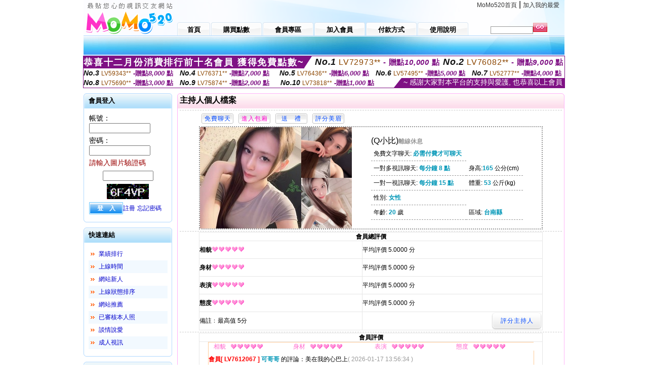

--- FILE ---
content_type: text/html; charset=Big5
request_url: http://2117822.umk668.com/index.phtml?PUT=a_show&AID=234887&FID=2117822&R2=&CHANNEL=
body_size: 13888
content:
<html>

<head>
<title>
台灣UT夜色直播官網app</title>
<meta http-equiv="PICS-Label" content='(PICS-1.1 "http://www.ticrf.org.tw/chinese/html/06-rating-v11.htm" l gen true for "http://2117822.umk668.com" r (s 3 l 3 v 3 o 0))'>
<meta http-equiv='Content-Type' content='text/html; charset=big5'>
<meta name='keywords' content=''>
<meta name='description' content=''>
<script type="text/javascript">
<!--
function MM_swapImgRestore() { //v3.0
  var i,x,a=document.MM_sr; for(i=0;a&&i<a.length&&(x=a[i])&&x.oSrc;i++) x.src=x.oSrc;
}
function MM_preloadImages() { //v3.0
  var d=document; if(d.images){ if(!d.MM_p) d.MM_p=new Array();
    var i,j=d.MM_p.length,a=MM_preloadImages.arguments; for(i=0; i<a.length; i++)
    if (a[i].indexOf("#")!=0){ d.MM_p[j]=new Image; d.MM_p[j++].src=a[i];}}
}

function MM_findObj(n, d) { //v4.01
  var p,i,x;  if(!d) d=document; if((p=n.indexOf("?"))>0&&parent.frames.length) {
    d=parent.frames[n.substring(p+1)].document; n=n.substring(0,p);}
  if(!(x=d[n])&&d.all) x=d.all[n]; for (i=0;!x&&i<d.forms.length;i++) x=d.forms[i][n];
  for(i=0;!x&&d.layers&&i<d.layers.length;i++) x=MM_findObj(n,d.layers[i].document);
  if(!x && d.getElementById) x=d.getElementById(n); return x;
}

function MM_swapImage() { //v3.0
  var i,j=0,x,a=MM_swapImage.arguments; document.MM_sr=new Array; for(i=0;i<(a.length-2);i+=3)
   if ((x=MM_findObj(a[i]))!=null){document.MM_sr[j++]=x; if(!x.oSrc) x.oSrc=x.src; x.src=a[i+2];}
}
//-->
</script>
<link href="style.css" rel="stylesheet" type="text/css" />
<style type="text/css">
<!--

.SSS {font-size: 2px;line-height: 4px;}
.SS {font-size: 10px;line-height: 14px;}
.S {font-size: 12px;line-height: 16px;}
.M {font-size: 13px;line-height: 19px;}
.L {font-size: 15px;line-height: 21px;}
.LL {font-size: 17px;line-height: 23px;}
.LLL {font-size: 19px;line-height: 25px;}

-->
</style>
</head>
<body onload="MM_preloadImages('images/sm1b.gif','images/sm2b.gif','images/sm3b.gif','images/sm4b.gif','images/sm5b.gif')">
<SCRIPT language='JavaScript'>function CHECK_SEARCH_KEY(FORMNAME){var error;if (FORMNAME.KEY_STR.value.length<2){alert('您輸入的搜尋字串必需多於 2 字元!!');FORMNAME.KEY_STR.focus();return false;}return true;}</SCRIPT><table width='950' border='0' align='center' cellpadding='0' cellspacing='0'><tr><td><table width='100%' height='70' border='0' cellspacing='0' cellpadding='0' style='background:url(images/top_bg.gif) no-repeat'><tr><td width='185' rowspan='2'><img src='/images/logo.png' width='185' height='70' alt=''></td><td height='40' colspan='2' valign='top'><div align='right' class='topmenu' style='margin-right:10px;'><a href='./index.phtml?FID=2117822'>MoMo520首頁</a> | <a href='#' onclick="javascript:window.external.AddFavorite ('http://2117822.umk668.com','台灣UT夜色直播官網app')">加入我的最愛</a></div></td></tr><tr><td width='585' height='30'><a href='./index.phtml?FID=2117822' class='m1'><span>首頁</span></a><a href='/PAY1/?UID=&FID=2117822' TARGET='_blank' class='m2'><span>購買點數</span></a><a href='./index.phtml?PUT=up_logon&FID=2117822' class='m2'><span>會員專區</span></a><a href='./index.phtml?PUT=up_reg&s=1&FID=2117822' class='m2'><span>加入會員</span></a><a href='./index.phtml?PUT=pay_doc1&FID=2117822' class='m2'><span>付款方式</span></a><a href='./index.phtml?PUT=faq&FID=2117822' class='m2'><span>使用說明</span></a></td><td width='180' valign='bottom'><form name='SEARCHFORM' action='./index.phtml' align=center method=POST onSubmit='return CHECK_SEARCH_KEY(SEARCHFORM);'><input type=hidden name='PUT' value=''><input type=hidden name='FID' value='2117822'><label><input name='KEY_STR' type='text' id='KEY_STR' value='' size='10' onblur="if(this.value==''){this.value='搜尋主持人'}" onfocus="if(this.value=='搜尋主持人'){this.value=''}" style='border:1px solid #999999; height:15px; color:#666666'/></label><label><INPUT name='sa' type='submit' style='background:url(images/btn_go.gif) left top no-repeat; border:0; width:28px;height:18px;' value=''></label></form></td></tr></table></td></tr></td></tr><tr><td height='40' background='images/sm_bg.gif'><div align='center' class='sm'></div></td></tr><TR><TD></td></tr></table><div style="margin: auto;width: 950px;border:1px solid #7f1184; font-family:Helvetica, Arial, 微軟正黑體 ,sans-serif;font-size: 13px; background-color: #ffffff">
<table border="0" cellpadding="0" cellspacing="0" width="100%">
            <tr>
              <td align="left" valign="top">
                <table border="0" cellpadding="0" cellspacing="0" height="23">
                  <tr>
                    <td height="23" bgcolor="#7f1184"><b style="letter-spacing:0.1em;color:#FFFFFF;font-size:18px"> 恭喜十二月份消費排行前十名會員 獲得免費點數~</b></td>
                    <td align="left" valign="top" width="15">
                      <div style="border-style:solid;border-width: 23px 15px 0 0;border-color: #7e1184 transparent transparent transparent;"></div>
                    </td>
                  </tr>
                </table>
              </td>
              <td align="left" style="letter-spacing:0.05em">
                <b style="color:#111111;font-size:18px"><em>No.1</em></b>&nbsp;<span style="color:#8c4600">LV72973**</span>
                <b style="color:#7f1184;font-size:15px"> - 贈點<em>10,000</em> 點</b>
              </td>
              <td align="center" style="letter-spacing:0.05em">
                <b style="color:#111111;font-size:18px"><em>No.2</em></b>&nbsp;<span style="color:#8c4600">LV76082**</span>
                <b style="color:#7f1184;font-size:15px"> - 贈點<em>9,000</em> 點</b>
              </td>
            </tr>
          </table>
          <table border="0" cellpadding="0" cellspacing="0" width="100%">
            <tr>
              <td width="20%">
                <b style="color:#111111;font-size:14px"><em>No.3</em></b>&nbsp;<span style="color:#8c4600;font-size:12px">LV59343**</span>
                <b style="color:#7f1184;font-size:13px"> -贈點<em>8,000</em> 點</b>
              </td>
              <td width="20%">
                <b style="color:#111111;font-size:14px"><em>No.4</em></b>&nbsp;<span style="color:#8c4600;font-size:12px">LV76371**</span>
                <b style="color:#7f1184;font-size:13px"> -贈點<em>7,000</em> 點</b>
              </td>
              <td align="center" width="20%">
                <b style="color:#111111;font-size:14px"><em>No.5</em></b>&nbsp;<span style="color:#8c4600;font-size:12px">LV76436**</span>
                <b style="color:#7f1184;font-size:13px"> -贈點<em>6,000</em> 點</b>
              </td>
              <td align="center">
                <b style="color:#111111;font-size:14px"><em>No.6</em></b>&nbsp;<span style="color:#8c4600;font-size:12px">LV57495**</span>
                <b style="color:#7f1184;font-size:13px"> -贈點<em>5,000</em> 點</b>
              </td>
              <td align="center">
                <b style="color:#111111;font-size:14px"><em>No.7</em></b>&nbsp;<span style="color:#8c4600;font-size:12px">LV52777**</span>
                <b style="color:#7f1184;font-size:13px"> -贈點<em>4,000</em> 點</b>
              </td>
            </tr>
          </table>
          <table border="0" cellpadding="0" cellspacing="0" width="100%">
            <tr>
              <td width="20%">
                <b style="color:#111111;font-size:14px"><em>No.8</em></b>&nbsp;<span style="color:#8c4600;font-size:12px">LV75690**</span>
                <b style="color:#7f1184;font-size:13px"> -贈點<em>3,000</em> 點</b>
              </td>
              <td width="20%">
                <b style="color:#111111;font-size:14px"><em>No.9</em></b>&nbsp;<span style="color:#8c4600;font-size:12px">LV75874**</span>
                <b style="color:#7f1184;font-size:13px"> -贈點<em>2,000</em> 點</b>
              </td>
              <td align="center">
                <b style="color:#111111;font-size:14px"><em>No.10</em></b>&nbsp;<span style="color:#8c4600;font-size:12px">LV73818**</span>
                <b style="color:#7f1184;font-size:13px"> -贈點<em>1,000</em> 點</b>
              </td>
              <td align="right" valign="bottom">
                <table border="0" cellpadding="0" cellspacing="0">
                  <tr>
                    <td align="right" valign="top" width="15">
                      <div style="border-style: solid;border-width:0 0 19px 15px;border-color: transparent transparent #7e1184 transparent;"></div>
                    </td>
                    <td bgcolor="#7f1184" style="color:#FFFFFF;font-size:14px">&nbsp;~ 感謝大家對本平台的支持與愛護, 也恭喜以上會員&nbsp;</td>
                  </tr>
                </table>
              </td>
            </tr>
          </table>
        </div>
<table width='950' border='0' align='center' cellpadding='0' cellspacing='0'><tr><td><SCRIPT>
function CHATGO(AID,ACTIONTYPE){
//  document.FORM_GO_CHAT.ACTIONTYPE.value=ACTIONTYPE;
//  document.FORM_GO_CHAT.AID.value=AID;
//  document.FORM_GO_CHAT.ROOM.value=AID;
//  document.FORM_GO_CHAT.MID.value=10000;
  var AWidth = screen.availWidth;
  var AHeight = screen.availHeight
  var utchat10001=null;
  if( document.all || document.layers ){
    utchat10001=window.open('/V4MOMO520/index.phtml?ACTIONTYPE='+ACTIONTYPE+'&MID=10000&ROOM='+AID+'&AID='+AID+'&FID=2117822','utchat10001','width='+AWidth+',height='+AHeight+',resizable=yes,toolbar=no,location=no,directories=no,status=no,menubar=no,copyhistory=no,top=0,left=0');
  }else{
    utchat10001=window.open('/V4MOMO520/index.phtml?ACTIONTYPE='+ACTIONTYPE+'&MID=10000&ROOM='+AID+'&AID='+AID+'&FID=2117822','utchat10001','width='+AWidth+',height='+AHeight+',resizable=yes,toolbar=no,location=no,directories=no,status=no,menubar=no,copyhistory=no,top=0,left=0');
  }
  if(utchat10001==null) {
    alert('請關閉您電腦上的快顯封鎖，請參照下方解決方式。謝謝！\n\n網頁上方的"檢視"-->"工具列"-->"Yahoo! ToolBar"，打勾拿掉後，請重新開啟"新網頁"即可。');
    return;
  }else{
//    document.FORM_GO_CHAT.submit();
//    utchat10001.focus();
  }
}
</SCRIPT>
<CENTER>
<SCRIPT language='JavaScript'>
function CHECK_SEARCH_KEY(FORMNAME){
  var error;
  if (FORMNAME.KEY_STR.value.length<2){
    alert('您輸入的搜尋字串必需多於 2 字元!!');
    FORMNAME.KEY_STR.focus();
    return false;
  }
  return true;
}
</SCRIPT>
<table width='950' border='0' align='center' cellpadding='0' cellspacing='0'><tr><td><table width='100%' border='0' cellpadding='0' cellspacing='0' style='margin:10px 0px;'><tr><td width='175' valign='top'><SCRIPT language='JavaScript'>
function check_input(FORMNAME){
  var error;
  if (FORMNAME.USERID.value==''){
    alert('請填寫正確帳號!!');
    FORMNAME.USERID.focus();
    return false;
  }
  if (FORMNAME.USER_PASSWORD.value==''){
    alert('請填寫正確密碼!!');
    FORMNAME.USER_PASSWORD.focus();
    return false;
  }
  if (FORMNAME.CHIMG.value==''){
    alert('請填寫正確[圖片驗證]圖片上為5碼數字!!');
    FORMNAME.CHIMG.focus();
    return false;
  }
  if (FORMNAME.CHIMG.value.length!=5){
    alert('您輸入的圖片驗證共'+FORMNAME.CHIMG.value.length+'碼~圖片上為5碼數字!!');
    FORMNAME.CHIMG.focus();
    return false;
  }
  return true;
}
</SCRIPT>
<SCRIPT language='JavaScript'>
function check_inputA(FORMNAME){
var error;
if (FORMNAME.ANCHORMANID.value==''){
  alert('請填寫正確帳號!!');
  FORMNAME.ANCHORMANID.focus();
  return false;
}
if (FORMNAME.ANCHORMANPASSWORD.value==''){
  alert('請填寫正確密碼!!');
  FORMNAME.ANCHORMANPASSWORD.focus();
  return false;
}
  if (FORMNAME.CHIMG.value==''){
    alert('請填寫正確[圖片驗證]圖片上為5碼!!');
    FORMNAME.CHIMG.focus();
    return false;
  }
return true;
}
</SCRIPT>
<!--login--><table width='175' border='0' cellspacing='0' cellpadding='0' class='block_1'><tr><td width='5' height='30'><img src='images/t_topL.gif'/></td><td background='images/t_topBG.gif'><span class='block_title'>會員登入</span></td><td width='5'><img src='images/t_topR.gif' /></td></tr><tr><td background='images/t_bodyL.gif'>&nbsp;</td><td style='padding-top:5px;'><form action='./index.phtml' name='login' method='POST' id='login' onSubmit='return check_input(this);'><input type=hidden name='done' value=''><input type=hidden name='PUT' value='up_logon'><input type=hidden name='AID' value='234887'><input type=hidden name='FID' value='2117822'><input type=hidden name='TYPE' value='a_show'><input type=hidden name='FORMPUT' value='a_show'><table border='0' align='center' cellpadding='3' cellspacing='0'><tr><td><label><font style='font-size:14px;'>帳號：</font><input name='USERID' type='text' id='id' size='15' /></label></td></tr><tr><td><font style='font-size:14px;'>密碼：</font><input name='USER_PASSWORD' type='password' id='id2' size='15' /></td></tr><tr><td COLSPAN='2'><font color='#990000' style='font-size:14px;'>請輸入圖片驗證碼</font></TD></TR><TR><TD COLSPAN='2' ALIGN='CENTER'><INPUT name='CHIMG' type='TEXT' size='12' maxlength='6'><TR><TD COLSPAN='2' ALIGN='CENTER'><IMG SRC='chk.phtml?FID=2117822' border='0' HEIGHT='30'></font></td></tr><tr><td><label><input type='submit' name='button' id='button' value='登　入' class='btn1' /><a href='./index.phtml?PUT=up_reg&s=1&FID=2117822'>註冊</a> <a href='./index.phtml?PUT=up_password&FID=2117822'>忘記密碼</a> </label></td></tr></table></form></td><td background='images/t_bodyR.gif'>&nbsp;</td></tr><tr><td height='10'><img src='images/t_footerL.gif' /></td><td background='images/t_footerBG.gif'></td><td><img src='images/t_footerR.gif' /></td></tr></table><!--quicklink--><table width='175' border='0' cellspacing='0' cellpadding='0' class='block_1'><tr><td width='5' height='30'><img src='images/t_topL.gif'/></td><td background='images/t_topBG.gif'><span class='block_title'>快速連結</span></td><td width='5'><img src='images/t_topR.gif' /></td></tr><tr><td background='images/t_bodyL.gif'>&nbsp;</td><td style='padding-top:5px;'><table width='95%' border='0' align='center' cellpadding='4' cellspacing='0' style='margin:5px;'><tr><td width='9%'><img src='images/icon_arrow.gif'/></td><td width='91%'><a href='./index.phtml?CHANNEL=R53&SORT=N&FID=2117822'>業績排行</a></td></tr><tr bgcolor='#f2f9ff'><td><img src='images/icon_arrow.gif'/></td><td><a href='./index.phtml?SORT=TIME&FID=2117822'>上線時間</a></td></tr><tr><td width='9%'><img src='images/icon_arrow.gif'/></td><td width='91%'><a href='./index.phtml?SORT=NEW&FID=2117822'>網站新人</a></td></tr><tr bgcolor='#f2f9ff'><td><img src='images/icon_arrow.gif'/></td><td><a href='./index.phtml?SORT=R4&FID=2117822'>上線狀態排序</a></td></tr><tr><td width='9%'><img src='images/icon_arrow.gif'/></td><td width='91%'><a href='./index.phtml?SORT=HOT&FID=2117822'>網站推薦</a></td></tr><tr bgcolor='#f2f9ff'><td><img src='images/icon_arrow.gif'/></td><td><a href='./index.phtml?SORT=R16R17&FID=2117822'>已審核本人照</a></td></tr><tr><td width='9%'><img src='images/icon_arrow.gif'/></td><td width='91%'><a href='./index.phtml?SORT=R40&FID=2117822'>談情說愛</a></td></tr><tr bgcolor='#f2f9ff'><td><img src='images/icon_arrow.gif'/></td><td><a href='./index.phtml?SORT=R41&FID=2117822'>成人視訊</a></td></tr></table></td><td background='images/t_bodyR.gif'>&nbsp;</td></tr><tr><td height='10'><img src='images/t_footerL.gif' /></td><td background='images/t_footerBG.gif'></td><td><img src='images/t_footerR.gif' /></td></tr></table><!--special--><table width='175' border='0' cellspacing='0' cellpadding='0' class='block_1'><tr><td width='5' height='30'><img src='images/t_topL.gif'/></td><td background='images/t_topBG.gif'><span class='block_title'>業績排行榜</span></td><td width='5'><img src='images/t_topR.gif' /></td></tr><tr><td background='images/t_bodyL.gif'>&nbsp;</td><td style='padding-top:5px;'><table width='100%' border='0' cellspacing='0' cellpadding='0'><TR><td width='' valign='top'><td width='40%' class='host_pic'><A href='./index.phtml?PUT=a_show&AID=296097&FID=2117822&R2=&CHANNEL=' ><img src='/A_PH/296097/3-135x135.jpg' alt='檢視主持人檔案' width='60' height='60' /></a></td><td width='52%'><div class='host_busy' align='center'>一對一忙線中</div><div class='host_name' align='center'><A href='./index.phtml?PUT=a_show&AID=296097&FID=2117822&R2=&CHANNEL=' >舒心月兒</a></div></td></TD></TR><TR><td width='' valign='top'><td width='40%' class='host_pic'><A href='./index.phtml?PUT=a_show&AID=296053&FID=2117822&R2=&CHANNEL=' ><img src='/A_PH/296053/3-135x135.jpg' alt='檢視主持人檔案' width='60' height='60' /></a></td><td width='52%'><A href="Javascript:CHATGO('296053','4');" ><div class='host_online' align='center'>我在線上</div></a><div class='host_name' align='center'><A href='./index.phtml?PUT=a_show&AID=296053&FID=2117822&R2=&CHANNEL=' >格格愛醉</a></div></td></TD></TR><TR><td width='' valign='top'><td width='40%' class='host_pic'><A href='./index.phtml?PUT=a_show&AID=296038&FID=2117822&R2=&CHANNEL=' ><img src='/A_PH/296038/3-135x135.jpg' alt='檢視主持人檔案' width='60' height='60' /></a></td><td width='52%'><A href="Javascript:CHATGO('296038','4');" ><div class='host_online' align='center'>我在線上</div></a><div class='host_name' align='center'><A href='./index.phtml?PUT=a_show&AID=296038&FID=2117822&R2=&CHANNEL=' >越南老尼</a></div></td></TD></TR><TR><td width='' valign='top'><td width='40%' class='host_pic'><A href='./index.phtml?PUT=a_show&AID=295991&FID=2117822&R2=&CHANNEL=' ><img src='/A_PH/295991/3-135x135.jpg' alt='檢視主持人檔案' width='60' height='60' /></a></td><td width='52%'><A href="Javascript:CHATGO('295991','4');" ><div class='host_busy' align='center'>表演中</div></a><div class='host_name' align='center'><A href='./index.phtml?PUT=a_show&AID=295991&FID=2117822&R2=&CHANNEL=' >鹿寶貝</a></div></td></TD></TR><TR><td width='' valign='top'><td width='40%' class='host_pic'><A href='./index.phtml?PUT=a_show&AID=295699&FID=2117822&R2=&CHANNEL=' ><img src='/A_PH/295699/3-135x135.jpg' alt='檢視主持人檔案' width='60' height='60' /></a></td><td width='52%'><A href="Javascript:CHATGO('295699','4');" ><div class='host_online' align='center'>我在線上</div></a><div class='host_name' align='center'><A href='./index.phtml?PUT=a_show&AID=295699&FID=2117822&R2=&CHANNEL=' >鹿伊</a></div></td></TD></TR><TR><td width='' valign='top'><td width='40%' class='host_pic'><A href='./index.phtml?PUT=a_show&AID=295046&FID=2117822&R2=&CHANNEL=' ><img src='/A_PH/295046/3-135x135.jpg' alt='檢視主持人檔案' width='60' height='60' /></a></td><td width='52%'><div class='host_busy' align='center'>一對一忙線中</div><div class='host_name' align='center'><A href='./index.phtml?PUT=a_show&AID=295046&FID=2117822&R2=&CHANNEL=' >不穿內褲</a></div></td></TD></TR><TR><td width='' valign='top'><td width='40%' class='host_pic'><A href='./index.phtml?PUT=a_show&AID=294825&FID=2117822&R2=&CHANNEL=' ><img src='/A_PH/294825/3-135x135.jpg' alt='檢視主持人檔案' width='60' height='60' /></a></td><td width='52%'><A href="Javascript:CHATGO('294825','4');" ><div class='host_online' align='center'>我在線上</div></a><div class='host_name' align='center'><A href='./index.phtml?PUT=a_show&AID=294825&FID=2117822&R2=&CHANNEL=' >嫣嫣晚念</a></div></td></TD></TR><TR><td width='' valign='top'><td width='40%' class='host_pic'><A href='./index.phtml?PUT=a_show&AID=294565&FID=2117822&R2=&CHANNEL=' ><img src='/A_PH/294565/3-135x135.jpg' alt='檢視主持人檔案' width='60' height='60' /></a></td><td width='52%'><div class='host_busy' align='center'>一對一忙線中</div><div class='host_name' align='center'><A href='./index.phtml?PUT=a_show&AID=294565&FID=2117822&R2=&CHANNEL=' >莯暮</a></div></td></TD></TR><TR><td width='' valign='top'><td width='40%' class='host_pic'><A href='./index.phtml?PUT=a_show&AID=294521&FID=2117822&R2=&CHANNEL=' ><img src='/A_PH/294521/3-135x135.jpg' alt='檢視主持人檔案' width='60' height='60' /></a></td><td width='52%'><A href="Javascript:CHATGO('294521','4');" ><div class='host_online' align='center'>我在線上</div></a><div class='host_name' align='center'><A href='./index.phtml?PUT=a_show&AID=294521&FID=2117822&R2=&CHANNEL=' >長腿嫩妹</a></div></td></TD></TR><TR><td width='' valign='top'><td width='40%' class='host_pic'><A href='./index.phtml?PUT=a_show&AID=294186&FID=2117822&R2=&CHANNEL=' ><img src='/A_PH/294186/3-135x135.jpg' alt='檢視主持人檔案' width='60' height='60' /></a></td><td width='52%'><A href="Javascript:CHATGO('294186','4');" ><div class='host_online' align='center'>我在線上</div></a><div class='host_name' align='center'><A href='./index.phtml?PUT=a_show&AID=294186&FID=2117822&R2=&CHANNEL=' >蘇念念</a></div></td></TD></TR></table></td><td background='images/t_bodyR.gif'>&nbsp;</td></tr><tr><td height='10'><img src='images/t_footerL.gif' /></td><td background='images/t_footerBG.gif'></td><td><img src='images/t_footerR.gif' /></td></tr></table><!--onlinestate--><table width='175' border='0' cellspacing='0' cellpadding='0' class='block_1'><tr><td width='5' height='30'><img src='images/t_topL.gif'/></td><td background='images/t_topBG.gif'><span class='block_title'>線上狀態</span></td><td width='5'><img src='images/t_topR.gif' /></td></tr><tr><td background='images/t_bodyL.gif'>&nbsp;</td><td style='padding-top:5px;'><table border='0' align='center' cellpadding='5' cellspacing='0' CLASS=S><tr><td><label> 上線：<span class='redbold'> 92 </span> 人</label></td></tr><tr><td>一對多：<span class='bluebold'> 9 </span> 人 </td></tr><tr><td>一對一：<span class='redbold'> 23 </span> 人 </td></tr><tr><td>離線：<span class='graybold'> 8114 </span> 人 </td></tr></table></td><td background='images/t_bodyR.gif'>&nbsp;</td></tr><tr><td height='10'><img src='images/t_footerL.gif' /></td><td background='images/t_footerBG.gif'></td><td><img src='images/t_footerR.gif' /></td></tr></table><td width='10'></td><td valign='top' border='1'><script>function BOOKMARKAID(){var BASE_URL='http://2117822.umk668.com/?PUT=a_show&AID=234887&FID=2117822&R2=&CHANNEL=';var BASE_TITLE='Q小比影音視訊聊天室 - Q小比';if ((navigator.appName == "Microsoft Internet Explorer") && (parseInt(navigator.appVersion) >= 4)) {
window.external.AddFavorite (BASE_URL,BASE_TITLE);
}else {
var msg = '為了方便您下次再進入本網站請 [ 加入我的最愛]!';
if(navigator.appName == 'Netscape'){msg += '(CTRL-D)';}
alert(msg);
}
}</script><table width='100%' border='0' cellspacing='0' cellpadding='0' class='block_2'><tr><td width='5' height='30'><img src='images/pink_topL.gif'/></td><td background='images/pink_topBG.gif'><table width='100%' border='0' cellspacing='0' cellpadding='0'><tr><td><strong>主持人個人檔案</strong></td><td><div align='right'></div></td></tr></table></td><td width='5'><img src='images/pink_topR.gif' /></td></tr><tr><td background='images/pink_bodyL.gif'></td><td><div class='divide'></div><table width='90%' border='0' align='center' cellpadding='5' cellspacing='0'><tr><td><input type='button' value='免費聊天' class='btnbg_s' onclick="javascript:CHATGO('234887','4');"/></td><td><input type='button' value='進入包廂' class='btnbg_s' onclick="javascript:CHATGO('234887','4');" style='color:#FF00CC'/></td><td><input type='button' value='送　禮' class='btnbg_s' onclick="window.location.href='./index.phtml?PUT=gift_send&AID=234887&FID=2117822'"/></td><td><input type='button' value='評分美眉' class='btnbg_s' onclick="window.location.href='./index.phtml?PUT=a_vote_edit&AID=234887&FID=2117822'"/></td><td width='100%'>&nbsp;</td></tr></table><table width='90%' border='0' align='center' cellpadding='0' cellspacing='0' style='border:2px dotted #999999;'><tr><td width='44%'><table border='0' cellspacing='0' cellpadding='0'><tr><td rowspan='2'><img src='/A_PH/234887/1-200x200.jpg' width='200' height='200' /></td><td><img src='/A_PH/234887/2-200x200.jpg' width='100' height='100' /></td></tr><tr><td><img src='/A_PH/234887/3-200x200.jpg' width='100' height='100' /></td></tr></table></td><td width='56%'><table width='80%' border='0' align='center' cellpadding='0' cellspacing='0'><tr><td class='bigpinkbold'>(Q小比)<span class='host_offline'>離線休息</span></tr></table><table width='80%' align='center' cellpadding='5' cellspacing='0' class='intro'><tr><td>免費文字聊天: <span class='blue-12c'>必需付費才可聊天</span> </td></tr><tr><td>一對多視訊聊天: <span class='blue-12c'>每分鐘 8 點</span> </td><td>身高:<span class='blue-12c'>165</span> 公分(cm)</td></tr><tr><td>一對一視訊聊天: <span class='blue-12c'>每分鐘 15 點</span> </td><td>體重: <span class='blue-12c'>53</span> 公斤(kg) </td></tr><tr><td>性別: <span class='blue-12c'>女性</span> </td></tr><tr><td>年齡: <span class='blue-12c'>20</span> 歲</td><td>區域: <span class='blue-12c'>台南縣</span> </td></tr></table></td></tr></table><!-- InstanceBeginEditable name='EditRegion3' --><div class='divide'><a name='totalgrade' id='totalgrade'></a></div><table width='90%' border='1' align='center' cellpadding='0' cellspacing='0' bordercolor='#E6E6E6' class='S' style='border-collapse:collapse;'><tr><th colspan='2'><b>會員總評價</b> </th></tr><tr><td height='35'><strong>相貌</strong><img src='images/icon_heart04.gif' width='13' height='10' /><img src='images/icon_heart04.gif' width='13' height='10' /><img src='images/icon_heart04.gif' width='13' height='10' /><img src='images/icon_heart04.gif' width='13' height='10' /><img src='images/icon_heart04.gif' width='13' height='10' /></td><td>平均評價 5.0000 分</td><tr><td height='35'><strong>身材</strong><img src='images/icon_heart04.gif' width='13' height='10' /><img src='images/icon_heart04.gif' width='13' height='10' /><img src='images/icon_heart04.gif' width='13' height='10' /><img src='images/icon_heart04.gif' width='13' height='10' /><img src='images/icon_heart04.gif' width='13' height='10' /></td><td>平均評價 5.0000 分</td><tr><td height='35'><strong>表演</strong><img src='images/icon_heart04.gif' width='13' height='10' /><img src='images/icon_heart04.gif' width='13' height='10' /><img src='images/icon_heart04.gif' width='13' height='10' /><img src='images/icon_heart04.gif' width='13' height='10' /><img src='images/icon_heart04.gif' width='13' height='10' /></td><td>平均評價 5.0000 分</td><tr><td height='35'><strong>態度</strong><img src='images/icon_heart04.gif' width='13' height='10' /><img src='images/icon_heart04.gif' width='13' height='10' /><img src='images/icon_heart04.gif' width='13' height='10' /><img src='images/icon_heart04.gif' width='13' height='10' /><img src='images/icon_heart04.gif' width='13' height='10' /></td><td>平均評價 5.0000 分</td><tr><td height='35'>備註﹕最高值 5分</td><td><div align='right'><input type='button' value='評分主持人' class='btnbg' onclick="window.location.href='./index.phtml?PUT=a_vote_edit&AID=234887'"/></div></td></tr></table><div class='divide'><a name='memgrade' id='memgrade'></a></div><table width='90%' border='1' align='center' cellpadding='0' cellspacing='0' bordercolor='#E6E6E6' class='S' style='border-collapse:collapse;'><tr><th>會員評價</th></tr><tr><td><table width='95%' border='0' align='center' cellpadding='0' cellspacing='0' style='border-collapse:collapse; border:1px solid #FFCC99; margin-bottom:10px;'><tr><td CLASS=S><div align='center'><font color='#FF66CC'>相貌</font></div></td><td><img src='images/icon_heart04.gif'/><img src='images/icon_heart04.gif'/><img src='images/icon_heart04.gif'/><img src='images/icon_heart04.gif'/><img src='images/icon_heart04.gif'/></td><td CLASS=S><div align='center'><font color='#FF66CC'>身材</font></div></td><td><img src='images/icon_heart04.gif'/><img src='images/icon_heart04.gif'/><img src='images/icon_heart04.gif'/><img src='images/icon_heart04.gif'/><img src='images/icon_heart04.gif'/></td><td CLASS=S><div align='center'><font color='#FF66CC'>表演</font></div></td><td><img src='images/icon_heart04.gif'/><img src='images/icon_heart04.gif'/><img src='images/icon_heart04.gif'/><img src='images/icon_heart04.gif'/><img src='images/icon_heart04.gif'/></td><td CLASS=S><div align='center'><font color='#FF66CC'>態度</font></div></td><td><img src='images/icon_heart04.gif'/><img src='images/icon_heart04.gif'/><img src='images/icon_heart04.gif'/><img src='images/icon_heart04.gif'/><img src='images/icon_heart04.gif'/></td></tr><tr><td valign='center' align='left' colspan='9' height='35' CLASS=S><span class='redbold'>會員[ LV7612067 ] </span><strong class='blue-12c'>可哥哥</strong> 的評論：美在我的心巴上<font color='#999999'>( 2026-01-17 13:56:34 )</font></td></tr></table><table width='95%' border='0' align='center' cellpadding='0' cellspacing='0' style='border-collapse:collapse; border:1px solid #FFCC99; margin-bottom:10px;'><tr><td CLASS=S><div align='center'><font color='#FF66CC'>相貌</font></div></td><td><img src='images/icon_heart04.gif'/><img src='images/icon_heart04.gif'/><img src='images/icon_heart04.gif'/><img src='images/icon_heart04.gif'/><img src='images/icon_heart04.gif'/></td><td CLASS=S><div align='center'><font color='#FF66CC'>身材</font></div></td><td><img src='images/icon_heart04.gif'/><img src='images/icon_heart04.gif'/><img src='images/icon_heart04.gif'/><img src='images/icon_heart04.gif'/><img src='images/icon_heart04.gif'/></td><td CLASS=S><div align='center'><font color='#FF66CC'>表演</font></div></td><td><img src='images/icon_heart04.gif'/><img src='images/icon_heart04.gif'/><img src='images/icon_heart04.gif'/><img src='images/icon_heart04.gif'/><img src='images/icon_heart04.gif'/></td><td CLASS=S><div align='center'><font color='#FF66CC'>態度</font></div></td><td><img src='images/icon_heart04.gif'/><img src='images/icon_heart04.gif'/><img src='images/icon_heart04.gif'/><img src='images/icon_heart04.gif'/><img src='images/icon_heart04.gif'/></td></tr><tr><td valign='center' align='left' colspan='9' height='35' CLASS=S><span class='redbold'>會員[ LV7179615 ] </span><strong class='blue-12c'>0087112</strong> 的評論：<font color='#999999'>( 2026-01-09 02:33:56 )</font></td></tr></table><table width='95%' border='0' align='center' cellpadding='0' cellspacing='0' style='border-collapse:collapse; border:1px solid #FFCC99; margin-bottom:10px;'><tr><td CLASS=S><div align='center'><font color='#FF66CC'>相貌</font></div></td><td><img src='images/icon_heart04.gif'/><img src='images/icon_heart04.gif'/><img src='images/icon_heart04.gif'/><img src='images/icon_heart04.gif'/><img src='images/icon_heart04.gif'/></td><td CLASS=S><div align='center'><font color='#FF66CC'>身材</font></div></td><td><img src='images/icon_heart04.gif'/><img src='images/icon_heart04.gif'/><img src='images/icon_heart04.gif'/><img src='images/icon_heart04.gif'/><img src='images/icon_heart04.gif'/></td><td CLASS=S><div align='center'><font color='#FF66CC'>表演</font></div></td><td><img src='images/icon_heart04.gif'/><img src='images/icon_heart04.gif'/><img src='images/icon_heart04.gif'/><img src='images/icon_heart04.gif'/><img src='images/icon_heart04.gif'/></td><td CLASS=S><div align='center'><font color='#FF66CC'>態度</font></div></td><td><img src='images/icon_heart04.gif'/><img src='images/icon_heart04.gif'/><img src='images/icon_heart04.gif'/><img src='images/icon_heart04.gif'/><img src='images/icon_heart04.gif'/></td></tr><tr><td valign='center' align='left' colspan='9' height='35' CLASS=S><span class='redbold'>會員[ LV7645393 ] </span><strong class='blue-12c'>獨角獸回歸</strong> 的評論：漂亮好聊的主播 大家別欺負他<font color='#999999'>( 2025-12-18 01:53:04 )</font></td></tr></table><table width='95%' border='0' align='center' cellpadding='0' cellspacing='0' style='border-collapse:collapse; border:1px solid #FFCC99; margin-bottom:10px;'><tr><td CLASS=S><div align='center'><font color='#FF66CC'>相貌</font></div></td><td><img src='images/icon_heart04.gif'/><img src='images/icon_heart04.gif'/><img src='images/icon_heart04.gif'/><img src='images/icon_heart04.gif'/><img src='images/icon_heart04.gif'/></td><td CLASS=S><div align='center'><font color='#FF66CC'>身材</font></div></td><td><img src='images/icon_heart04.gif'/><img src='images/icon_heart04.gif'/><img src='images/icon_heart04.gif'/><img src='images/icon_heart04.gif'/><img src='images/icon_heart04.gif'/></td><td CLASS=S><div align='center'><font color='#FF66CC'>表演</font></div></td><td><img src='images/icon_heart04.gif'/><img src='images/icon_heart04.gif'/><img src='images/icon_heart04.gif'/><img src='images/icon_heart04.gif'/><img src='images/icon_heart04.gif'/></td><td CLASS=S><div align='center'><font color='#FF66CC'>態度</font></div></td><td><img src='images/icon_heart04.gif'/><img src='images/icon_heart04.gif'/><img src='images/icon_heart04.gif'/><img src='images/icon_heart04.gif'/><img src='images/icon_heart04.gif'/></td></tr><tr><td valign='center' align='left' colspan='9' height='35' CLASS=S><span class='redbold'>會員[ LV7666476 ] </span><strong class='blue-12c'>城主</strong> 的評論：這主播很可愛<font color='#999999'>( 2025-12-18 00:41:21 )</font></td></tr></table><table width='95%' border='0' align='center' cellpadding='0' cellspacing='0' style='border-collapse:collapse; border:1px solid #FFCC99; margin-bottom:10px;'><tr><td CLASS=S><div align='center'><font color='#FF66CC'>相貌</font></div></td><td><img src='images/icon_heart04.gif'/><img src='images/icon_heart04.gif'/><img src='images/icon_heart04.gif'/><img src='images/icon_heart04.gif'/><img src='images/icon_heart04.gif'/></td><td CLASS=S><div align='center'><font color='#FF66CC'>身材</font></div></td><td><img src='images/icon_heart04.gif'/><img src='images/icon_heart04.gif'/><img src='images/icon_heart04.gif'/><img src='images/icon_heart04.gif'/><img src='images/icon_heart04.gif'/></td><td CLASS=S><div align='center'><font color='#FF66CC'>表演</font></div></td><td><img src='images/icon_heart04.gif'/><img src='images/icon_heart04.gif'/><img src='images/icon_heart04.gif'/><img src='images/icon_heart04.gif'/><img src='images/icon_heart04.gif'/></td><td CLASS=S><div align='center'><font color='#FF66CC'>態度</font></div></td><td><img src='images/icon_heart04.gif'/><img src='images/icon_heart04.gif'/><img src='images/icon_heart04.gif'/><img src='images/icon_heart04.gif'/><img src='images/icon_heart04.gif'/></td></tr><tr><td valign='center' align='left' colspan='9' height='35' CLASS=S><span class='redbold'>會員[ LV7492788 ] </span><strong class='blue-12c'>sakol666</strong> 的評論：記得我，是妳忘了?<font color='#999999'>( 2025-12-13 03:16:22 )</font></td></tr></table></td></tr></table><div class='divide'><a name='record' id='record'></a></div><table width='90%' border='1' align='center' cellpadding='0' cellspacing='0' bordercolor='#E6E6E6' class='S' style='border-collapse:collapse; margin-bottom:20px;'><tbody><tr><th align='middle'><div align='center'><b>項次</b></div></th><th align='middle'><div align='center'><strong>日期</strong></div></th><th align='middle'><div align='center'><b>進入時間</b></div></th><th align='middle'><div align='center'><b>離開時間</b></div></th><th align='middle'>　<div align='center'></div></th></tr><tr><td align='middle'>1</td><td align='middle'>2026-01-26</td><td align='middle'>02:07</td><td align='middle'>04:15</td><td align='middle'>128 分鐘</td></tr><tr><td align='middle'>2</td><td align='middle'>2026-01-22</td><td align='middle'>00:00</td><td align='middle'>03:25</td><td align='middle'>206 分鐘</td></tr><tr><td align='middle'>3</td><td align='middle'>2026-01-21</td><td align='middle'>23:25</td><td align='middle'>23:59</td><td align='middle'>34 分鐘</td></tr><tr><td align='middle'>4</td><td align='middle'></td><td align='middle'>00:46</td><td align='middle'>03:06</td><td align='middle'>141 分鐘</td></tr><tr><td align='middle'>5</td><td align='middle'>2026-01-20</td><td align='middle'>22:44</td><td align='middle'>23:29</td><td align='middle'>45 分鐘</td></tr><tr><td align='middle'>6</td><td align='middle'></td><td align='middle'>22:16</td><td align='middle'>22:29</td><td align='middle'>14 分鐘</td></tr><tr><td align='middle'>7</td><td align='middle'></td><td align='middle'>22:07</td><td align='middle'>22:14</td><td align='middle'>7 分鐘</td></tr><tr><td align='middle'>8</td><td align='middle'></td><td align='middle'>21:57</td><td align='middle'>22:02</td><td align='middle'>5 分鐘</td></tr><tr><td align='middle'>9</td><td align='middle'></td><td align='middle'>00:00</td><td align='middle'>00:38</td><td align='middle'>39 分鐘</td></tr><tr><td align='middle'>10</td><td align='middle'>2026-01-19</td><td align='middle'>22:31</td><td align='middle'>23:59</td><td align='middle'>88 分鐘</td></tr><tr><td align='middle'>11</td><td align='middle'>2026-01-18</td><td align='middle'>00:00</td><td align='middle'>00:12</td><td align='middle'>13 分鐘</td></tr><tr><td align='middle'>12</td><td align='middle'>2026-01-17</td><td align='middle'>22:46</td><td align='middle'>23:59</td><td align='middle'>73 分鐘</td></tr><tr><td align='middle'>13</td><td align='middle'></td><td align='middle'>00:00</td><td align='middle'>02:26</td><td align='middle'>147 分鐘</td></tr><tr><td align='middle'>14</td><td align='middle'>2026-01-16</td><td align='middle'>23:21</td><td align='middle'>23:59</td><td align='middle'>38 分鐘</td></tr><tr><td align='middle'>15</td><td align='middle'></td><td align='middle'>00:00</td><td align='middle'>03:00</td><td align='middle'>180 分鐘</td></tr><tr><td align='middle'>16</td><td align='middle'>2026-01-15</td><td align='middle'>21:56</td><td align='middle'>23:59</td><td align='middle'>123 分鐘</td></tr><tr><td align='middle'>17</td><td align='middle'>2026-01-12</td><td align='middle'>00:37</td><td align='middle'>01:41</td><td align='middle'>64 分鐘</td></tr><tr><td align='middle'>18</td><td align='middle'></td><td align='middle'>00:00</td><td align='middle'>00:35</td><td align='middle'>35 分鐘</td></tr><tr><td align='middle'>19</td><td align='middle'>2026-01-11</td><td align='middle'>21:38</td><td align='middle'>23:59</td><td align='middle'>141 分鐘</td></tr><tr><td align='middle'>20</td><td align='middle'></td><td align='middle'>00:00</td><td align='middle'>03:05</td><td align='middle'>186 分鐘</td></tr><tr><td align='middle'>21</td><td align='middle'>2026-01-10</td><td align='middle'>22:50</td><td align='middle'>23:59</td><td align='middle'>69 分鐘</td></tr><tr><td align='middle'>22</td><td align='middle'></td><td align='middle'>00:01</td><td align='middle'>02:03</td><td align='middle'>122 分鐘</td></tr><tr><td align='middle'>23</td><td align='middle'>2026-01-08</td><td align='middle'>00:00</td><td align='middle'>02:20</td><td align='middle'>141 分鐘</td></tr><tr><td align='middle'>24</td><td align='middle'>2026-01-07</td><td align='middle'>21:28</td><td align='middle'>23:59</td><td align='middle'>151 分鐘</td></tr><tr><td align='middle'>25</td><td align='middle'>2026-01-06</td><td align='middle'>00:00</td><td align='middle'>04:11</td><td align='middle'>251 分鐘</td></tr><tr><td align='middle'>26</td><td align='middle'>2026-01-05</td><td align='middle'>22:24</td><td align='middle'>23:59</td><td align='middle'>95 分鐘</td></tr><tr><td align='middle'>27</td><td align='middle'>2026-01-04</td><td align='middle'>00:00</td><td align='middle'>02:19</td><td align='middle'>139 分鐘</td></tr><tr><td align='middle'>28</td><td align='middle'>2026-01-03</td><td align='middle'>21:30</td><td align='middle'>23:59</td><td align='middle'>149 分鐘</td></tr><tr><td align='middle'>29</td><td align='middle'></td><td align='middle'>20:25</td><td align='middle'>21:27</td><td align='middle'>61 分鐘</td></tr><tr><td align='middle'>30</td><td align='middle'></td><td align='middle'>19:46</td><td align='middle'>20:17</td><td align='middle'>31 分鐘</td></tr></table><!-- InstanceEndEditable --></td><td background='images/pink_bodyR.gif'></td></tr><tr><td height='10'><img src='images/pink_footerL.gif' /></td><td background='images/pink_footerBG.gif'></td><td><img src='images/pink_footerR.gif' /></td></tr></table></td></tr></table><table border='0' cellspacing='0' cellpadding='0' align='CENTER' bgcolor='#FFFFFF' width='750'>
<tr>
<td bgcolor='#ffffff' >

<!--APP下載-->
<table width='750' border='0' align='center' cellpadding='3' cellspacing='0' bgcolor='#FFFFFF' style='border-bottom:1px solid #CCCCCC'>
<tr>
<td width='50%' style='padding-left:5px;'><strong><font color='#FF3300' class='M'>手機行動裝置請先下載APP才能進入主播包廂</font></strong></td>
<td width='50%'>
<table border='0' align='right' cellpadding='0' cellspacing='0' bgcolor='#FFFFFF'>
<tr><!--td width='83' height='20' align='center' background='/APK/images/app_btnbg.gif'><a href='/APK/app.phtml' target='_blank' style='font-size:12px; color:#FFFFFF'>APP使用說明</a></td-->
<td>&nbsp;</td><td width='83' height='20' align='center' background='/APK/images/app_btnbg.gif'><a href='/APK/qrcode.phtml' target='_blank' style='font-size:12px; color:#FFFFFF'>QR Code說明</a></td></tr>
</table>
</td>
</tr>
</table>
<table width='750' border='0' align='center' cellpadding='0' cellspacing='0' style='margin:5px auto;'>
<tr>
<td width='50%' style='padding:5px'>
<table width='100%' align='right' bgcolor='#4d4d4d' style='border-bottom: 1px solid #333333;border-radius: 5px;'>
<tr><td align='center' valign='middle'><a href='/APK/?O1=IOS&WEBID=U520&FID=2117822' target='_top'><img src='/APK/images/iosapp_btn.png' border='0'></a></td><td width='135' rowspan='2'><a href='/APK/?O1=IOS&WEBID=U520&FID=2117822' target='_top'><img src='/APK/U520/PNG/IOS/AAWEB2457.png' width='132' height='132' style='border:1px solid #4c4c4c;margin:5px'></a></td></tr>
<tr><td align='left' valign='top' style='padding:0 10px;color:#ffffff' class='S'>iOS版設備需求 :<br>1. iOS 4.3以上版本<br>2. iPhone, iPad, iPod touch</td></tr>
</table>
</td>
<td width='50%' align='right'style='padding:5px'>
<table width='100%' align='left' bgcolor='#6c800d' style='border-bottom: 1px solid #3c6626;border-radius: 5px;'>
<tr>
<td align='center' valign='middle'><a href='/APK/?O1=AN&WEBID=U520&FID=2117822' target='_top'><img src='/APK/images/androidapp_btn.png' border='0'></A></td>
<td width='135' rowspan='2'><a href='/APK/?O1=AN&WEBID=U520&FID=2117822' target='_top'><img src='/APK/U520/PNG/AN/AAWEB2457.png' width='' height='' style='border:1px solid #5d9c3b;margin:5px'></a></td>
</tr>
<tr><td align='left' valign='top' style='padding:0 10px;color:#ffffff' class='S'>Android版設備需求 : <br>1. ARMv7處理器, 550MHz以上cpu<br>2. 256MB以上記憶體<br>3. Android 2.2 以上</td></tr>
</table>
</td>
</tr>
<!--tr>
<td align='left' class='S' colspan='2' style='padding:0 5px 5px 5px'>
<a href='/APK/faq.phtml#faq1-09' style='color:#0088cc' target='_blank'> → iOS安裝後出現 '尚未信任企業級開發人員' 請點此</a> &nbsp;&nbsp;&nbsp;
<a href='/APK/faq.phtml#faq1-10' style='color:#0088cc' target='_blank'> → 暫不支援QQ 與微信掃一掃, 其它下載方式請點此</a><br>
</td>
</tr-->
</table>
<!--APP下載end-->

</td>
</tr>
</table>
<table width='950' border='0' align='center' cellpadding='0' cellspacing='0'><tr><td>  <table width='100%' border='0' cellpadding='0' cellspacing='0' style='margin:10px 0px;'><tr></tr></table></td></tr><tr><td><div align='center'><img src='images/alert.gif' /></div></td></tr><tr><td style='border-top:1px solid #CCCCCC;'>  <div style='text-align:center; margin:10px;'><a href='./index.phtml?FID=2117822'>MOMO520首頁</a>：<a href='/PAY1/?UID=&FID=2117822' TARGET='_blank'> 購買點數</a> ： <a href='./index.phtml?PUT=up_logon&FID=2117822'>會員專區</a> ： <a href='./index.phtml?PUT=up_reg&s=1&FID=2117822'>加入會員</a> ： <a href='./index.phtml?PUT=faq&FID=2117822'>使用說明</a> ： <a href='./index.phtml?PUT=pay_doc1&FID=2117822'>付款方式</a></div><div style='text-align:center; font-size:11px; color:#e44813; font-family:Arial; margin-bottom:20px;'>Copyright (c) 台灣UT夜色直播官網app All Rights Reserved </div></td></tr></table><table WIDTH=750 ALIGN='CENTER'  border='0' cellpadding='0' cellspacing='0'><tr><td ALIGN='center' CLASS='S'>
<FONT CLASS=S></td></tr></table><CENTER><span style='background-color: #ffffff'><a href=http://qqi173.com/ target=_blank>173免費視訊聊天室</a>
<a href=http://212950.eg97u.com/ target=_blank>奇摩女孩視訊聊天網</a>
<a href=http://www.fzz63.com/ target=_blank>美女真人裸聊聊天室</a>
<a href=http://kg56e.com/ target=_blank>真愛旅舍聊天室破解</a>
<a href=http://176836.htt67a.com/ target=_blank>live173 視訊美女-免費進入裸聊室</a>
<a href=http://www.souleis.com/ target=_blank>live173影音live秀</a>
<a href=http://k56ss.com/ target=_blank>live173影音live秀,真愛旅舍視頻聊天室</a>
<a href=http://www.k56ss.com/ target=_blank>live173影音live秀,真愛旅舍視頻聊天室</a>
<a href=http://y535y.com/ target=_blank>影音視訊聊天室 免費視訊聊天室</a>
<a href=http://www.kva66a.com/ target=_blank>真愛旅舍官網</a>
<a href=http://app.apphh77.com/ target=_blank>美女秀場裸聊直播間</a>
<a href=http://app.appff33.com/ target=_blank>允許賣肉的直播平台</a>
<a href=http://app.boxue.idv.tw/ target=_blank>視頻交友真人秀</a>
<a href=http://335966.ass67a.com/ target=_blank>live173視訊影音live秀-夫妻開放聊天室</a>
<a href=http://335967.tsk28a.com/ target=_blank>173視訊聊天-同城午夜聊天室</a>
<a href=http://www.jkk932.com/ target=_blank>色情真人秀場聊天室</a>
<a href=http://212985.0204kk.com/ target=_blank>真愛旅舍大尺度直播聊天室</a>
<a href=http://www.h355gg.com/ target=_blank>台灣辣妹影音視訊聊天室</a>
<a href=http://www.g223tt.com/ target=_blank>Live173視訊交友聊天</a>
<a href=http://www.g299ss.com/ target=_blank>Live173視訊聊天交友網</a>
<a href=http://www.m663ww.com/ target=_blank>ut視訊美女</a>
<a href=http://a9.showliveapp.com/ target=_blank>美女真人裸聊聊天室</a>
<a href=http://sy52y.com/ target=_blank>真愛旅舍視頻聊天室</a>
<a href=http://kt39m.com/ target=_blank>真愛旅舍視頻聊天室</a>
<a href=http://335974.a29hu.com/ target=_blank>視訊辣妹-午夜聊天室真人秀場</a>
<a href=http://335975.y88kh.com/ target=_blank>104meme影音視訊聊天室-免費祼聊聊天室</a>
<a href=http://335976.y88kh.com/ target=_blank>ut視訊-色裸聊直播間</a>
<a href=http://335977.mh66y.com/ target=_blank>ut視訊聊天室-能看啪啪福利的聊天室</a>
<a href=http://pkpk32.com/ target=_blank>同城聊天室視頻聊</a>
<a href=http://www.ouyd66.com/ target=_blank>寂寞交友富婆聊天室</a>
<a href=http://ouyd66.com/ target=_blank>寂寞交友富婆聊天室</a>
<a href=http://yu77e.com/ target=_blank>同城美女視頻聊天室</a>
<a href=http://yu88k.com/ target=_blank>台灣真愛旅舍聊天室</a>
<a href=http://www.attuu6.com/ target=_blank>6699台灣辣妹影音視訊聊天室</a>
<a href=http://www.a0938.com/ target=_blank>視頻啪啪免費聊天室</a>
<a href=http://335984.ss87k.com/ target=_blank>台灣色情視訊聊天-台灣情人視頻聊天室</a>
<a href=http://www.k883e.com/ target=_blank>6699影音視訊聊天室</a>
<a href=http://sebast.idv.st/ target=_blank>免費視訊美女</a>
<a href=http://www.6699liao.com/ target=_blank>6699台灣辣妹視訊聊天室</a>
<a href=http://app.taa56.com/ target=_blank>私密直播_美女現場直播</a>
<a href=http://www.asss55.com/ target=_blank>色情真人秀場聊天室</a>
<a href=http://um37y.com/ target=_blank>live173 視訊美女</a>
<a href=http://ym98g.com/ target=_blank>台灣情人視訊聊天室</a>
<a href=http://336001.i375.com/ target=_blank>85街論壇85st-色情真人秀場聊天室</a>
<a href=http://336002.i375.com/ target=_blank>85街免費影片收看-大尺度真人秀場聊天室</a>
<a href=http://www.ug22y.com/ target=_blank>免費同城交友聊天室</a>
<a href=http://utppz.com/ target=_blank>視訊成人聊天室-視訊成人秀</a>
<a href=http://kwkaa.com/ target=_blank>免費視訊情色遊戲</a>
<a href=http://www.9453rr.com/ target=_blank>台灣免費影音視訊聊天室</a>
<a href=http://www.tu75h.com/ target=_blank>真愛旅舍大秀直播聊天室</a>
<a href=http://336021.mh66y.com/ target=_blank>破解視訊聊天室-福利聊天室你懂的</a>
<a href=http://336022.mh66y.com/ target=_blank>uthome視訊聊天室-真人色情表演視頻網站</a>
<a href=http://app.ee66ssa.com/ target=_blank>免費語音視頻聊天室</a>
<a href=http://212885.uy23r.com/ target=_blank>momo520影音視訊美女主播聊天室</a>
<a href=http://cf6a.com/ target=_blank>live173影音live秀-免費視訊-真愛旅舍視頻聊天室</a>
<a href=http://336061.ky32y.com/ target=_blank>live173-韓國美女視頻直播間</a>
<a href=http://336062.ss87k.com/ target=_blank>showlive聊天網-成人視訊聊天室網</a>
<a href=http://ksks356.com/ target=_blank>台灣戀戀視頻聊天室</a>
<a href=http://www.sypp22.com/ target=_blank>真愛旅舍視頻聊天室</a>
<a href=http://sypp22.com/ target=_blank>真愛旅舍視頻聊天室</a>
<a href=http://www.khw38.com/ target=_blank>台灣戀戀視頻聊天室</a>
<a href=http://mh66y.com/ target=_blank>免費影音視訊聊聊天室</a>
<a href=http://212889.e565yy.com/ target=_blank>173免費視訊聊天室</a>
<a href=http://212890.h236uu.com/ target=_blank>UT聊天室 美女直播 視頻聊天室</a>
<a href=http://212891.h676tt.com/ target=_blank>UT視訊影音聊天室</a>
<a href=http://a11.showliveapp.com/ target=_blank>台灣情人視頻聊天室</a>
<a href=http://335971.i545.com/ target=_blank>免費視訊聊天室-約炮交友直播間平台</a>
<a href=http://335972.i322.com/ target=_blank>影音視訊聊天室-美女主播福利視頻</a>
<a href=http://www.h67ss.com/ target=_blank>台灣戀戀視頻聊天室</a>
<a href=http://www.st27u.com/ target=_blank>173視訊聊天</a>
<a href=http://stvi68.com/ target=_blank>173免費視訊聊天</a>
<a href=http://www.stvi68.com/ target=_blank>173免費視訊聊天</a>
<a href=http://www.dsdf52.com/ target=_blank>美女福利視頻秀</a>
<a href=http://kk.hh68u.com/ target=_blank>視訊美女聊天-美女秀場裸聊直播間</a>
<a href=http://app.skappp.com/ target=_blank>聊天室福利在線視頻</a>
<a href=http://app.uy65m.com/ target=_blank>韓國美女主播視訊聊天室</a>
<a href=http://www.m6789y.com/ target=_blank>173免費視訊</a>
<a href=http://www.rc0401.com/ target=_blank>0401影音視訊聊天室大廳</a>
<a href=http://www.ouyu23.com/ target=_blank>ut視訊聊天室</a>
<a href=http://s383mm.com/ target=_blank>台灣裸聊奇摩女孩真人視訊網</a>
<a href=http://335998.i590.com/ target=_blank>成人視訊-午夜激情直播間</a>
<a href=http://ah79kk.com/ target=_blank>ut視訊聊天室福利視頻</a>
<a href=http://176875.ky32y.com/ target=_blank>波多野結衣 線上看免費-聊性聊天室</a>
<a href=http://s766u.com/ target=_blank>成人視訊</a>
<a href=http://s769m.com/ target=_blank>情色視訊</a>
<a href=http://k998uu.com/ target=_blank>色情視訊</a>
<a href=http://k997hh.com/ target=_blank>UT視訊美女直播聊天室</a>
<a href=http://212964.ys26y.com/ target=_blank>真愛旅舍視頻聊天室破解</a>
<a href=http://www.h355g.com/ target=_blank>免費視訊聊天室</a>
<a href=http://212999.ek25.com/ target=_blank>台灣真愛旅舍視頻聊天室</a>
<a href=http://hs39y.com/ target=_blank>台灣辣妹影音視訊聊天室</a>
<a href=http://www.utmimih.com/ target=_blank>UT聊天室美女直播視頻聊天室同城聊天室台灣美眉</a>
<a href=http://www.utmimib.com/ target=_blank>UT視訊影音聊天室</a>
<a href=http://163257.y88kh.com/ target=_blank>哪個app有大尺度直播</a>
<a href=http://se.hh68u.com/ target=_blank>影音視訊聊天室-美女主播福利視頻</a>
<a href=http://bt.hh68u.com/ target=_blank>視訊聊天室-午夜寂寞聊天室</a><a href=http://341685.mwe078.com/ target=_blank>性感黑色內衣長腿美女,韓國毛片視頻高清</a>
<a href=http://341686.mwe078.com/ target=_blank>做愛裸聊室,遊戲桃遊戲區</a>
<a href=http://341687.mwe078.com/ target=_blank>月宮貼圖,國模裸聊女主播</a>
<a href=http://341688.mwe078.com/ target=_blank>洪爺網站免費電影下載,一夜緣同城寂寞交友網站</a>
<a href=http://341689.mwe078.com/ target=_blank>真愛旅舍可以看黃秀的直播app ,後宮電電影首頁</a>
<a href=http://341690.mwe078.com/ target=_blank>杜蕾斯貼圖,免費A片網站</a>
<a href=http://341691.mwe078.com/ target=_blank>酷比成人網,久久視頻多人聊天室</a>
<a href=http://341692.mwe078.com/ target=_blank>寂寞同城交友VIP破解,小可愛聊天</a>
<a href=http://341693.mwe078.com/ target=_blank>eney伊莉論壇首頁,日韓美女裸體貼圖</a>
<a href=http://341694.mwe078.com/ target=_blank>90性愛網,性生活視頻</a>
<a href=http://341695.mwe078.com/ target=_blank>激情真人秀場聊天室,愛愛網同城交友約炮</a>
<a href=http://341696.mwe078.com/ target=_blank>寂寞男女聊天室,激情色情圖片</a>
<a href=http://341697.mwe078.com/ target=_blank>留園禁忌書屋,mmbox彩虹最黃直播平台排名</a>
<a href=http://341698.mwe078.com/ target=_blank>聊天室VIP破解版,視頻跳舞的女人</a>
<a href=http://341699.mwe078.com/ target=_blank>美女激情交友聊天社區,美女聊天視頻網站</a>
<a href=http://341700.mwe078.com/ target=_blank>色聊可視語音聊天室,富婆包養網</a>
<a href=http://341701.mwe078.com/ target=_blank>後宮夜晚十大禁用直播app ,色聊可視語音聊天室</a>
<a href=http://341702.mwe078.com/ target=_blank>美女視頻六房間直播,免費性愛影片</a>
<a href=http://341703.mwe078.com/ target=_blank>視訊偷錄正點,avcome愛薇免費影片中文片</a>
<a href=http://341704.mwe078.com/ target=_blank>mm夜色黃播裸播app ,yes98影音聊天</a>
<a href=http://341705.mwe078.com/ target=_blank>快播A片電影日本,寂寞美女免費聊天qq號</a>
<a href=http://341706.mwe078.com/ target=_blank>免費視訊美女,免費約炮網</a>
<a href=http://341707.mwe078.com/ target=_blank>人人碰免費視頻,麗的情˙色文學</a>
<a href=http://341708.mwe078.com/ target=_blank>開放性聊天室,我想愛愛網</a>
<a href=http://341709.mwe078.com/ target=_blank>酷比成人,好天下聊視頻聊天室</a>
<a href=http://341710.mwe078.com/ target=_blank>視頻美女裸聊網站,85街官網免費影片觀看</a>
<a href=http://341711.mwe078.com/ target=_blank>午夜成人av在線電影,快播午夜聊天室</a>
<a href=http://341712.mwe078.com/ target=_blank>視訊偷錄正點,免費看色情影片</a>
<a href=http://341713.mwe078.com/ target=_blank>波多野結衣 寫真 鮑魚影片,啪啪堂成人在線視頻</a>
<a href=http://341714.mwe078.com/ target=_blank>mmbox彩虹app有大尺度直播 ,1夜情視頻聊天室約炮網</a>
<a href=http://341715.mwe078.com/ target=_blank>下身赤裸美女圖片,s383福利直播app</a>
<a href=http://341716.mwe078.com/ target=_blank>showlive影音視訊聊天網 ,台灣戀戀真人裸聊視頻聊天室</a>
<a href=http://341717.mwe078.com/ target=_blank>台灣美女真人視訊,G點成人討論區</a>
<a href=http://341718.mwe078.com/ target=_blank>免費成人視頻在線,金瓶梅影音情色網</a>
<a href=http://341719.mwe078.com/ target=_blank>可樂視頻多人聊天室,美女視頻表演的QQ</a>
<a href=http://341720.mwe078.com/ target=_blank>showlive色情視頻直播間 ,mmbox彩虹露胸直播</a>
<a href=http://341721.mwe078.com/ target=_blank>24h免費線上成人片觀看,後宮午夜聊天直播間網站</a>
<a href=http://341722.mwe078.com/ target=_blank>一對一隨機視頻聊天室,情˙色照片</a>
<a href=http://341723.mwe078.com/ target=_blank>美女激情挑逗圖片,skyshow真人視訊聊天影音秀</a>
<a href=http://341724.mwe078.com/ target=_blank>蜜糖網視頻聊天,同城異性視頻交友網</a>
<a href=http://341725.mwe078.com/ target=_blank>異性休閒保健按摩視頻,北韓正妹空姐</a>
<a href=http://341726.mwe078.com/ target=_blank>漾美眉視訊交友 ,同城一夜情交友QQ群</a>
<a href=http://341727.mwe078.com/ target=_blank>多人色聊視頻聊天室,VR成人影片線上觀看</a>
<a href=http://341728.mwe078.com/ target=_blank>自拍偷拍視頻,成人人體熟婦少女</a>
<a href=http://341729.mwe078.com/ target=_blank>uthome視訊聊天網,個工茶訊交流區</a>
<a href=http://341730.mwe078.com/ target=_blank>戀愛物語視訊交友,免費線上a片</a>
<a href=http://341731.mwe078.com/ target=_blank>澳門色情業論壇,後宮戶外實戰直播app</a>
<a href=http://341732.mwe078.com/ target=_blank>cam視訊聊天,mmbox彩虹允許賣肉的直播平台</a>
<a href=http://341733.mwe078.com/ target=_blank>香蕉tv免費頻道美女,美女視頻不夜城聊天室</a>
<a href=http://341734.mwe078.com/ target=_blank>韓國女主播視頻聊天室,俺去啦快播午夜電影</a>
<a href=http://341735.mwe078.com/ target=_blank>UT視訊聊天室,彩虹視頻聊天室下載</a>
<a href=http://341736.mwe078.com/ target=_blank>台灣成人網,live173裸播app</a>
<a href=http://341737.mwe078.com/ target=_blank>台北情色小說,無毒快播理倫三級影院</a>
<a href=http://341738.mwe078.com/ target=_blank>蟲蟲ut聊天室,麗的情色彩小遊戲</a>
<a href=http://341739.mwe078.com/ target=_blank>a383影音城 ,視頻直播聊天室</a>
<a href=http://341740.mwe078.com/ target=_blank>大陸視訊聊天室,xxoo87在線成人視頻網</a>
<a href=http://341741.mwe078.com/ target=_blank>六間房美女視頻直播,同城e夜情交友網</a>
<a href=http://341742.mwe078.com/ target=_blank>日本快播三級片,台灣免費視頻裸聊室</a>
<a href=http://341743.mwe078.com/ target=_blank>真人秀場聊天室黃的,戀足視頻聊天室</a>
<a href=http://341744.mwe078.com/ target=_blank>mm夜色現場直播真人秀 ,全球隨機視頻網站</a>
<a href=http://341745.mwe078.com/ target=_blank>午夜電影快播在線觀看,午夜聊天交友</a>
<a href=http://341746.mwe078.com/ target=_blank>寂寞男女聊天室,免費視訊一絲不掛</a>
<a href=http://341747.mwe078.com/ target=_blank>破解視訊聊天室,寂寞同城交友VIP破解</a>
<a href=http://341748.mwe078.com/ target=_blank>uu女神黃播app ,同城寂寞交友聊吧</a>
<a href=http://341749.mwe078.com/ target=_blank>真愛旅舍破解,uu女神福利直播app</a>
<a href=http://341750.mwe078.com/ target=_blank>正妹女按摩師,色情遊戲</a>
<a href=http://341751.mwe078.com/ target=_blank>情色視訊直播 ,寂寞交友吧</a>
<a href=http://341752.mwe078.com/ target=_blank>MFC的美女主播,s383live影城</a>
<a href=http://341753.mwe078.com/ target=_blank>女同激情視頻,好聊視頻聊天室</a>
<a href=http://341754.mwe078.com/ target=_blank>真愛旅舍聊天室破解,mm夜色能看黃播的直播平台</a>
<a href=http://341755.mwe078.com/ target=_blank>s383日本免費色情直播網站 ,免費色聊視頻聊天室</a>
<a href=http://341756.mwe078.com/ target=_blank>穿職業裝的白領美女,色情卡通影片</a>
<a href=http://341757.mwe078.com/ target=_blank>live173裸脫直播 ,北川杏樹</a>
<a href=http://341758.mwe078.com/ target=_blank>eney伊莉論壇首頁網址,俺去啦快播午夜電影</a>
<a href=http://341759.mwe078.com/ target=_blank>動漫美女黃漫圖片,成人做愛綜合網</a>
<a href=http://341760.mwe078.com/ target=_blank>成人性愛影片,同城一夜免費交友網</a>
<a href=http://341761.mwe078.com/ target=_blank>av劇情片,情˙色文學論壇</a>
<a href=http://341762.mwe078.com/ target=_blank>免費視訊軟體,美女裸體不夜城</a>
<a href=http://341763.mwe078.com/ target=_blank>三色成人免費聊天室,重車論壇</a>
<a href=http://341764.mwe078.com/ target=_blank>美女跳舞視頻六房間,黑絲網襪極致誘惑</a>
<a href=http://341765.mwe078.com/ target=_blank>azar隨機視訊網站,mm夜色特別黃的直播app</a>
<a href=http://341766.mwe078.com/ target=_blank>迪吧現場高清視頻,波斯特免費影片</a>
<a href=http://341767.mwe078.com/ target=_blank>午夜電影快播在線觀看,帝成聊天室吧</a>
<a href=http://341768.mwe078.com/ target=_blank>台灣裸體真人秀,酷比免費a片</a>
<a href=http://341769.mwe078.com/ target=_blank>韓國倫理道德電影,免費色聊視頻聊天室</a>
<a href=http://341770.mwe078.com/ target=_blank>美女直播間熱舞脫內衣,寂寞聊天室</a>
<a href=http://341771.mwe078.com/ target=_blank>免費美女視頻聊天室,寂寞私聊網站</a>
<a href=http://341772.mwe078.com/ target=_blank>歐美性愛偷偷擼影院,成人片</a>
<a href=http://341773.mwe077.com/ target=_blank>一夜情戀老交友網站,台灣戀戀真人視頻聊天室</a>
<a href=http://341774.mwe077.com/ target=_blank>閱讀黃色激清小說,亞洲亂倫圖片小說區</a>
<a href=http://341775.mwe077.com/ target=_blank>小遊戲天堂,173免費視訊秀</a>
<a href=http://341776.mwe077.com/ target=_blank>日本SM電影色網,亞洲人體色圖</a>
<a href=http://341777.mwe077.com/ target=_blank>免費QVOD成人電影,18成人</a>
<a href=http://341778.mwe077.com/ target=_blank>美女luo聊視頻,韓國美女聊天視頻QVOD</a>
<a href=http://341779.mwe077.com/ target=_blank>mmbox彩虹露胸直播 ,live美女視訊交友</a>
<a href=http://341780.mwe077.com/ target=_blank>美女和帥哥親吻視頻,人人摸視頻網</a>
<a href=http://341781.mwe077.com/ target=_blank>AV電影在線觀看,茶訊 雲林</a>
<a href=http://341782.mwe077.com/ target=_blank>真愛旅舍不穿衣一對一直播app ,夫妻交流的QQ群</a>
<a href=http://341783.mwe077.com/ target=_blank>免費視訊交友聊天,春天貼圖情色網 成人貼圖區</a>
<a href=http://341784.mwe077.com/ target=_blank>最性感搬運工,成人直播</a>
<a href=http://341785.mwe077.com/ target=_blank>很很魯在線視頻,影音視訊聊天 live 秀</a>
<a href=http://341786.mwe077.com/ target=_blank>久久色悠悠網,視頻聊QQ網站</a>
<a href=http://341787.mwe077.com/ target=_blank>同城寂寞寡婦交友網,愛薇兒色、情網站</a>
<a href=http://341788.mwe077.com/ target=_blank>mm夜色戶外實戰直播app ,無毒成人小說</a>
<a href=http://341789.mwe077.com/ target=_blank>杏樹紗奈,蜜桃色小說三級片</a>
<a href=http://341790.mwe077.com/ target=_blank>換愛之夜,後宮能看啪啪福利的直播app下載</a>
<a href=http://341791.mwe077.com/ target=_blank>69佳緣白領夫妻交友網,情色短片</a>
<a href=http://341792.mwe077.com/ target=_blank>日本澀情網站,有免費的黃色視頻聊天室</a>
<a href=http://341793.mwe077.com/ target=_blank>台灣真人秀視頻,麗的情小遊戲</a>
<a href=http://341794.mwe077.com/ target=_blank>舞媚兒視頻多人聊天室,美女色聊天室</a>
<a href=http://341795.mwe077.com/ target=_blank>真人美女秀視頻社區,韓國視訊女郎</a>
<a href=http://341796.mwe077.com/ target=_blank>真愛旅舍激情視頻直播間 ,s383戶外大秀平台app下載</a>
<a href=http://341797.mwe077.com/ target=_blank>撩妹金句,亞州成人裸體圖片人體藝術</a>
<a href=http://341798.mwe077.com/ target=_blank>真愛旅舍午夜福利直播app ,國外視頻聊天交友網站</a>
<a href=http://341799.mwe077.com/ target=_blank>自拍走光貼圖,台灣最火的showlive直播app</a>
<a href=http://341800.mwe077.com/ target=_blank>網愛吧多人視頻聊天室,露娜免費a片</a>
<a href=http://341801.mwe077.com/ target=_blank>173視頻站,s383直播視訊</a>
<a href=http://341802.mwe077.com/ target=_blank>成人a片,s383私密直播在線觀看</a>
<a href=http://341803.mwe077.com/ target=_blank>s383色狼直播 ,真愛旅舍</a>
<a href=http://341804.mwe077.com/ target=_blank>台灣後宮能看光的直播平台 ,自拍走光貼圖</a>
<a href=http://341805.mwe077.com/ target=_blank>azar隨機視訊,24h免費線上成人片觀看</a>
<a href=http://341806.mwe077.com/ target=_blank>live173美女視頻直播秀房間 ,泳裝美女圖片</a>
<a href=http://341807.mwe077.com/ target=_blank>56as視頻聊天交友網,全球成人情色論壇</a>
<a href=http://341808.mwe077.com/ target=_blank>夜秀聊真人秀,亞洲成人黃色圖片網站</a>
<a href=http://341809.mwe077.com/ target=_blank>美女視頻六間房,上海商務模特網</a>
<a href=http://341810.mwe077.com/ target=_blank>3D成人之美女動漫遊戲,手機AV天堂網</a>
<a href=http://341811.mwe077.com/ target=_blank>馬上色視頻,辣模裸拍</a>
免費午夜聊天室你懂色午夜聊天室深夜電影院 韓國快播名人閣影院麗的色情漫畫
夫妻視頻秀聊天室視頻直播聊天室成人台灣色b網站破解成人三級黃色激情電影色情文章
能看夫妻直播的聊天室視頻直播聊天室愛波霸情色電影網色狗狗中文綜合網麗的色情
激情視頻直播聊天室視頻直播聊天室源碼美女露內毛濕褲襠圖三級性愛電影免費色 情片小說網
免費同城異性e夜情熟女視頻秀聊天室男人撕開美女衣服視頻亞洲貴族貼圖區免費色情小說
免費e夜情同城交友網熟女內衣秀視頻QVOD倫理AV情色電影唐人色愛區綜合網免費色情
那個色情網站美女多富豪美女交友社區求真人裸聊qq號碼秀色八度 成人貼圖區色情圖片
做愛裸聊室視頻聊天網站蕾絲內衣秀全透明視頻美女內褲襠透出毛圖片日本三級片圖色情圖片
六間房視頻聊天室性感美女c字褲內衣秀少婦出水內褲襠視頻少婦激情出水視頻色情論壇
聊性的QQ群中國模特無內衣秀視頻真愛旅舍ut聊天室少婦qq視頻文愛截圖洪爺色情
裸聊直播間號性感內衣秀視頻免費女性開放聊天室成人人妻小說網洪爺色情網站
多人視頻聊天室找富婆網色內衣秀全透明秀視頻美女內褲襠透出毛視頻九色姐妹網色情電影
台灣甜心女孩視訊最真實的包養網熟女視頻直播秀場少婦微信出軌視頻圖片色情貼圖
網愛聊天室都市包養網社區同城交友約炮qq群引誘人妻成人小說色姐姐成人文學網色情卡通
視頻寶貝聊天室七聊視頻語音聊天室色久久綜合網含色情片段的電影麗的色情遊戲
久吧視訊聊天室網站高端交友網祼聊以自慰隕石三級電影快播QVOD色情導航色情動漫
網愛視頻聊天室午夜同城交友聊天社區美女主播聊天室伊人成人影院免費成人A片電影色情片
九聊視頻語音聊天室長腿美女跳小蘋果視頻歐洲成人圖區天天私色綜合網色情網
艷遇交友網美女主播視頻520包養網插插色情網快播聚色網站快播七色成人網色情小遊戲
ta12直播APP寵尤視頻APP野高蝦膝郊x月亮直播間app妖姬直播App夜女郎直播平台花葵直播App
向日葵葵葵視頻盒馬live直播探音直播App魚歡直播間私房菜直播appJK盒子視頻一直播交友APP
趣播直播App高甜甜視頻APP叮噹貓直播哈尼熱播直播App素人直播平台浴火直播平台日夜傳媒直播平台
櫻花寶盒直播平台米熊直播App大秀視頻App花季直播平台舒心直播視頻小妖直播App蘭博秀直播平台
美刻直播APP小妖直播App晚風直播APP紅唇直播間App粉紅直播平台愛美人直播平台尤色直播七欲直播App
奇遇世界直播App去嗨直播平台久夜直播平台響螺聊天軟件樂娛交友視頻直播快呀手機直播
優藝直播間App番茄語音直播茄子直播平台友趣交友直播平台千禧直播平台好玩直播App百花樓直播App
愛趴直播App遇測測直播聊天交友秀色愛聊視頻交友彩色視頻直播雪兔直播app青檸直播平台初夏直播平台
晚風直播平台愛情島直播App扎堆直播平台隨播直播app我去直播AppNY平台直播夜蝶tv直播映像直播平台
夜空直播平台名媛直播平台兔聊直播平台喵心直播平台羞澀美女直播app花瓣直播App嗨夠視頻直播平台
萌芽直播平台音符直播app右手直播App豬豬愛玩直播橙子視頻直播平台秀秀直播平台飛鴿社交直播
菲淘直播AppFacecast直播視頻蜜汁直播秀場悅聊直播平台大草莓直播平台密斯直播秀場閃熒直播平台<a href=http://af1.fwbh749.com/ target=_blank>.</a>
<a href=http://af2.fwbh749.com/ target=_blank>.</a>
<a href=http://af3.fwbh749.com/ target=_blank>.</a>
<a href=http://af4.fwbh749.com/ target=_blank>.</a>
<a href=http://af5.fwbh749.com/ target=_blank>.</a>
<a href=http://af6.fwbh749.com/ target=_blank>.</a>
<a href=http://af7.fwbh749.com/ target=_blank>.</a>
<a href=http://af8.fwbh749.com/ target=_blank>.</a>
<a href=http://af9.fwbh749.com/ target=_blank>.</a>
<a href=http://af10.fwbh749.com/ target=_blank>.</a>
<a href=http://af11.fwbh749.com/ target=_blank>.</a>
<a href=http://af12.fwbh749.com/ target=_blank>.</a>
<a href=http://af13.fwbh749.com/ target=_blank>.</a>
<a href=http://af14.fwbh749.com/ target=_blank>.</a>
<a href=http://af15.fwbh749.com/ target=_blank>.</a>
<a href=http://af16.fwbh749.com/ target=_blank>.</a>
<a href=http://af17.fwbh749.com/ target=_blank>.</a>
<a href=http://af18.fwbh749.com/ target=_blank>.</a>
<a href=http://af19.fwbh749.com/ target=_blank>.</a>
<a href=http://af20.fwbh749.com/ target=_blank>.</a>
<a href=http://af21.fwbh749.com/ target=_blank>.</a>
<a href=http://af22.fwbh749.com/ target=_blank>.</a>
<a href=http://af23.fwbh749.com/ target=_blank>.</a>
<a href=http://af24.fwbh749.com/ target=_blank>.</a>
<a href=http://af25.fwbh749.com/ target=_blank>.</a>
<a href=http://af26.fwbh749.com/ target=_blank>.</a>
<a href=http://af27.fwbh749.com/ target=_blank>.</a>
<a href=http://af28.fwbh749.com/ target=_blank>.</a>
<a href=http://af29.fwbh749.com/ target=_blank>.</a>
<a href=http://af30.fwbh749.com/ target=_blank>.</a>
<a href=http://af31.fwbh749.com/ target=_blank>.</a>
<a href=http://af32.fwbh749.com/ target=_blank>.</a>
<a href=http://af33.fwbh749.com/ target=_blank>.</a>
<a href=http://af34.fwbh749.com/ target=_blank>.</a>
<a href=http://af35.fwbh749.com/ target=_blank>.</a>
<a href=http://af36.fwbh749.com/ target=_blank>.</a>
<a href=http://af37.fwbh749.com/ target=_blank>.</a>
<a href=http://af38.fwbh749.com/ target=_blank>.</a>
<a href=http://af39.fwbh749.com/ target=_blank>.</a>
<a href=http://af40.fwbh749.com/ target=_blank>.</a>
<a href=http://af41.fwbh749.com/ target=_blank>.</a>
<a href=http://af42.fwbh749.com/ target=_blank>.</a>
<a href=http://af43.fwbh749.com/ target=_blank>.</a>
<a href=http://af44.fwbh749.com/ target=_blank>.</a>
<a href=http://af45.fwbh749.com/ target=_blank>.</a>
<a href=http://af46.fwbh749.com/ target=_blank>.</a>
<a href=http://af47.fwbh749.com/ target=_blank>.</a>
<a href=http://af48.fwbh749.com/ target=_blank>.</a>
<a href=http://af49.fwbh749.com/ target=_blank>.</a>
<a href=http://af50.fwbh749.com/ target=_blank>.</a>
<a href=http://af51.fwbh749.com/ target=_blank>.</a>
<a href=http://af52.fwbh749.com/ target=_blank>.</a>
<a href=http://af53.fwbh749.com/ target=_blank>.</a>
<a href=http://af54.fwbh749.com/ target=_blank>.</a>
<a href=http://af55.fwbh749.com/ target=_blank>.</a>
<a href=http://af56.fwbh749.com/ target=_blank>.</a>
<a href=http://af57.fwbh749.com/ target=_blank>.</a>
<a href=http://af58.fwbh749.com/ target=_blank>.</a>
<a href=http://af59.fwbh749.com/ target=_blank>.</a>
<a href=http://af60.fwbh749.com/ target=_blank>.</a>
<a href=http://af61.fwbh749.com/ target=_blank>.</a>
<a href=http://af62.fwbh749.com/ target=_blank>.</a>
<a href=http://af63.fwbh749.com/ target=_blank>.</a>
<a href=http://af64.fwbh749.com/ target=_blank>.</a>
<a href=http://af65.fwbh749.com/ target=_blank>.</a>
<a href=http://af66.fwbh749.com/ target=_blank>.</a>
<a href=http://af67.fwbh749.com/ target=_blank>.</a>
<a href=http://af68.fwbh749.com/ target=_blank>.</a>
<a href=http://af69.fwbh749.com/ target=_blank>.</a>
<a href=http://af70.fwbh749.com/ target=_blank>.</a>
<a href=http://af71.fwbh749.com/ target=_blank>.</a>
<a href=http://af72.fwbh749.com/ target=_blank>.</a>
<a href=http://af73.fwbh749.com/ target=_blank>.</a>
<a href=http://af74.fwbh749.com/ target=_blank>.</a>
<a href=http://af75.fwbh749.com/ target=_blank>.</a>
<a href=http://af76.fwbh749.com/ target=_blank>.</a>
<a href=http://af77.fwbh749.com/ target=_blank>.</a>
<a href=http://af78.fwbh749.com/ target=_blank>.</a>
<a href=http://af79.fwbh749.com/ target=_blank>.</a>
<a href=http://af80.fwbh749.com/ target=_blank>.</a>
<a href=http://af81.fwbh749.com/ target=_blank>.</a>
<a href=http://af82.fwbh749.com/ target=_blank>.</a>
<a href=http://af83.fwbh749.com/ target=_blank>.</a>
<a href=http://af84.fwbh749.com/ target=_blank>.</a>
<a href=http://af85.fwbh749.com/ target=_blank>.</a>
<a href=http://af86.fwbh749.com/ target=_blank>.</a>
<a href=http://af87.fwbh749.com/ target=_blank>.</a>
<a href=http://af88.fwbh749.com/ target=_blank>.</a>
<a href=http://af89.fwbh749.com/ target=_blank>.</a>
<a href=http://af90.fwbh749.com/ target=_blank>.</a>
<a href=http://af91.fwbh749.com/ target=_blank>.</a>
<a href=http://af92.fwbh749.com/ target=_blank>.</a>
<a href=http://af93.fwbh749.com/ target=_blank>.</a>
<a href=http://af94.fwbh749.com/ target=_blank>.</a>
<a href=http://af95.fwbh749.com/ target=_blank>.</a>
<a href=http://af96.fwbh749.com/ target=_blank>.</a>
<a href=http://af97.fwbh749.com/ target=_blank>.</a>
<a href=http://af98.fwbh749.com/ target=_blank>.</a>
<a href=http://af99.fwbh749.com/ target=_blank>.</a></span></body></html>